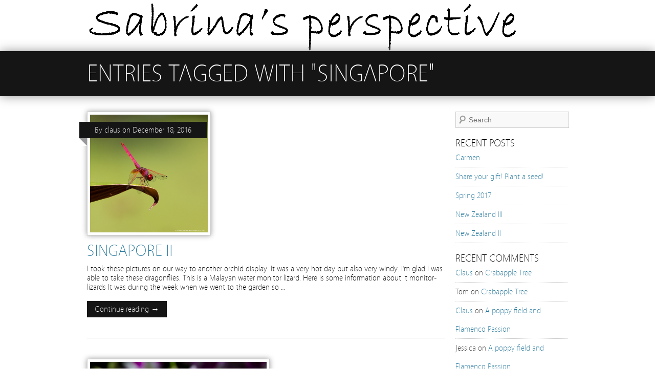

--- FILE ---
content_type: text/html; charset=UTF-8
request_url: http://wp.claudiasentahbaz.com/index.php/tag/singapore/
body_size: 4779
content:
<!DOCTYPE html><!-- HTML5, for the win! -->
<html lang="en-US">
<head>
<meta charset="UTF-8" />
<title>  Singapore &#124; Sabrina&#039;s Perspective</title>
<link rel="profile" href="http://gmpg.org/xfn/11" />
<link rel="pingback" href="http://wp.claudiasentahbaz.com/xmlrpc.php" />
<link rel='dns-prefetch' href='//s.w.org' />
<link rel="alternate" type="application/rss+xml" title="Sabrina&#039;s Perspective &raquo; Feed" href="http://wp.claudiasentahbaz.com/index.php/feed/" />
<link rel="alternate" type="application/rss+xml" title="Sabrina&#039;s Perspective &raquo; Comments Feed" href="http://wp.claudiasentahbaz.com/index.php/comments/feed/" />
<link rel="alternate" type="application/rss+xml" title="Sabrina&#039;s Perspective &raquo; Singapore Tag Feed" href="http://wp.claudiasentahbaz.com/index.php/tag/singapore/feed/" />
		<script type="text/javascript">
			window._wpemojiSettings = {"baseUrl":"https:\/\/s.w.org\/images\/core\/emoji\/13.0.0\/72x72\/","ext":".png","svgUrl":"https:\/\/s.w.org\/images\/core\/emoji\/13.0.0\/svg\/","svgExt":".svg","source":{"concatemoji":"http:\/\/wp.claudiasentahbaz.com\/wp-includes\/js\/wp-emoji-release.min.js?ver=5.5.16"}};
			!function(e,a,t){var n,r,o,i=a.createElement("canvas"),p=i.getContext&&i.getContext("2d");function s(e,t){var a=String.fromCharCode;p.clearRect(0,0,i.width,i.height),p.fillText(a.apply(this,e),0,0);e=i.toDataURL();return p.clearRect(0,0,i.width,i.height),p.fillText(a.apply(this,t),0,0),e===i.toDataURL()}function c(e){var t=a.createElement("script");t.src=e,t.defer=t.type="text/javascript",a.getElementsByTagName("head")[0].appendChild(t)}for(o=Array("flag","emoji"),t.supports={everything:!0,everythingExceptFlag:!0},r=0;r<o.length;r++)t.supports[o[r]]=function(e){if(!p||!p.fillText)return!1;switch(p.textBaseline="top",p.font="600 32px Arial",e){case"flag":return s([127987,65039,8205,9895,65039],[127987,65039,8203,9895,65039])?!1:!s([55356,56826,55356,56819],[55356,56826,8203,55356,56819])&&!s([55356,57332,56128,56423,56128,56418,56128,56421,56128,56430,56128,56423,56128,56447],[55356,57332,8203,56128,56423,8203,56128,56418,8203,56128,56421,8203,56128,56430,8203,56128,56423,8203,56128,56447]);case"emoji":return!s([55357,56424,8205,55356,57212],[55357,56424,8203,55356,57212])}return!1}(o[r]),t.supports.everything=t.supports.everything&&t.supports[o[r]],"flag"!==o[r]&&(t.supports.everythingExceptFlag=t.supports.everythingExceptFlag&&t.supports[o[r]]);t.supports.everythingExceptFlag=t.supports.everythingExceptFlag&&!t.supports.flag,t.DOMReady=!1,t.readyCallback=function(){t.DOMReady=!0},t.supports.everything||(n=function(){t.readyCallback()},a.addEventListener?(a.addEventListener("DOMContentLoaded",n,!1),e.addEventListener("load",n,!1)):(e.attachEvent("onload",n),a.attachEvent("onreadystatechange",function(){"complete"===a.readyState&&t.readyCallback()})),(n=t.source||{}).concatemoji?c(n.concatemoji):n.wpemoji&&n.twemoji&&(c(n.twemoji),c(n.wpemoji)))}(window,document,window._wpemojiSettings);
		</script>
		<style type="text/css">
img.wp-smiley,
img.emoji {
	display: inline !important;
	border: none !important;
	box-shadow: none !important;
	height: 1em !important;
	width: 1em !important;
	margin: 0 .07em !important;
	vertical-align: -0.1em !important;
	background: none !important;
	padding: 0 !important;
}
</style>
	<link rel='stylesheet' id='wp-block-library-css'  href='http://wp.claudiasentahbaz.com/wp-includes/css/dist/block-library/style.min.css?ver=5.5.16' type='text/css' media='all' />
<link rel='stylesheet' id='minimatica-css'  href='http://wp.claudiasentahbaz.com/wp-content/themes/minimatica/style.css?ver=1.0.1' type='text/css' media='all' />
<!--[if lte IE 8]>
<link rel='stylesheet' id='minimatica-ie-css'  href='http://wp.claudiasentahbaz.com/wp-content/themes/minimatica/styles/ie.css?ver=1.0' type='text/css' media='all' />
<![endif]-->
<script type='text/javascript' src='http://wp.claudiasentahbaz.com/wp-includes/js/jquery/jquery.js?ver=1.12.4-wp' id='jquery-core-js'></script>
<script type='text/javascript' src='http://wp.claudiasentahbaz.com/wp-content/themes/minimatica/scripts/kwicks.js?ver=1.5.1' id='kwicks-js'></script>
<script type='text/javascript' src='http://wp.claudiasentahbaz.com/wp-content/themes/minimatica/scripts/minimatica.js?ver=1.0' id='minimatica-js'></script>
<link rel="https://api.w.org/" href="http://wp.claudiasentahbaz.com/index.php/wp-json/" /><link rel="alternate" type="application/json" href="http://wp.claudiasentahbaz.com/index.php/wp-json/wp/v2/tags/471" /><link rel="EditURI" type="application/rsd+xml" title="RSD" href="http://wp.claudiasentahbaz.com/xmlrpc.php?rsd" />
<link rel="wlwmanifest" type="application/wlwmanifest+xml" href="http://wp.claudiasentahbaz.com/wp-includes/wlwmanifest.xml" /> 
<meta name="generator" content="WordPress 5.5.16" />
<script type="text/javascript">
/* <![CDATA[ */
	jQuery().ready(function() {
		jQuery('#nav-slider a').live('click', function(e){
			e.preventDefault();
			var link = jQuery(this).attr('href');
			jQuery('#slider').html('<img src="http://wp.claudiasentahbaz.com/wp-content/themes/minimatica/images/loader.gif" style="display:block; margin:173px auto" />');
			jQuery('#slider').load(link+' #ajax-content', function(){
				slide();
			});
		});
			});
	 
/* ]]> */
</script>
<style type="text/css">.recentcomments a{display:inline !important;padding:0 !important;margin:0 !important;}</style><style type="text/css">
#site-title {
	width:940px;
	height:100px;
	background-image:url(http://wp.claudiasentahbaz.com/wp-content/uploads/2020/12/Sabrina-bradley-hand-ITC1.gif);
}
#site-title a {
	display:none;
}
</style>
<link rel="icon" href="http://wp.claudiasentahbaz.com/wp-content/uploads/2020/12/loader.gif" sizes="32x32" />
<link rel="icon" href="http://wp.claudiasentahbaz.com/wp-content/uploads/2020/12/loader.gif" sizes="192x192" />
<link rel="apple-touch-icon" href="http://wp.claudiasentahbaz.com/wp-content/uploads/2020/12/loader.gif" />
<meta name="msapplication-TileImage" content="http://wp.claudiasentahbaz.com/wp-content/uploads/2020/12/loader.gif" />
</head>

<body class="archive tag tag-singapore tag-471">
	<div id="wrapper" class="hfeed">
		<header id="header" role="banner">
						<div id="site-title"><a href="http://wp.claudiasentahbaz.com" title="Sabrina&#039;s Perspective" rel="home">Sabrina&#039;s Perspective</a></div>
		</header><!-- #header -->
 	<div class="title-container">
		<h1 class="page-title">Entries tagged with &quot;Singapore&quot;</h1>
	</div><!-- .title-container -->
	<div id="container">
		 
 	<div id="content" role="main">
					<article id="post-5517" class="post-5517 post type-post status-publish format-standard has-post-thumbnail hentry category-flowers category-insect category-personal category-travel tag-asia tag-dragonfly tag-fall tag-lion-city tag-little-red-dot tag-orchid tag-orchids tag-orquideas tag-singapore tag-singapore-botanic-garden tag-southeast-asia tag-vacation">
				<header class="entry-header">
											<a href="http://wp.claudiasentahbaz.com/index.php/2016/12/18/singapore-ii/" title="Singapore II" rel="bookmark">
							<img width="230" height="230" src="http://wp.claudiasentahbaz.com/wp-content/uploads/2016/12/20161011-3B8A1858-Singaporedrag.jpg" class="attachment-homepage-thumb size-homepage-thumb wp-post-image" alt="" loading="lazy" />						</a>
										<h2 class="entry-title"><a href="http://wp.claudiasentahbaz.com/index.php/2016/12/18/singapore-ii/" title="Singapore II" rel="bookmark">Singapore II</a></h2>
					<aside class="entry-meta folded">
						By <a href="http://wp.claudiasentahbaz.com/index.php/author/claus/" title="Posts by claus" rel="author">claus</a>						on						<time datetime="2016-12-18">December 18, 2016</time>
					</aside><!-- .entry-meta -->
				</header><!-- .entry-header -->
				<section class="entry-summary">
					<p>I took these pictures on our way to another orchid display. It was a very hot day but also very windy. I&#8217;m glad I was able to take these dragonflies. This is a Malayan water monitor lizard. Here is some information about it monitor-lizards It was during the week when we went to the garden so &#8230;</p>
				</section><!-- .entry-summary -->
				<footer class="entry-footer">
					<a class="more-link" href="http://wp.claudiasentahbaz.com/index.php/2016/12/18/singapore-ii/" title="Singapore II" rel="bookmark">Continue reading &rarr;</a>
				</footer><!-- entry-footer -->
			</article><!-- .post -->
					<article id="post-5368" class="post-5368 post type-post status-publish format-standard has-post-thumbnail hentry category-flowers category-food category-personal category-travel tag-asia tag-botanical tag-fall tag-garden tag-lion-city tag-little-red-dot tag-orchid tag-orchids tag-singapore tag-singapore-botanic-garden tag-southeast-asia tag-vacation">
				<header class="entry-header">
											<a href="http://wp.claudiasentahbaz.com/index.php/2016/12/18/singapore/" title="Singapore" rel="bookmark">
							<img width="345" height="230" src="http://wp.claudiasentahbaz.com/wp-content/uploads/2016/12/20161011-3B8A1586-Singapore1-1.jpg" class="attachment-homepage-thumb size-homepage-thumb wp-post-image" alt="" loading="lazy" />						</a>
										<h2 class="entry-title"><a href="http://wp.claudiasentahbaz.com/index.php/2016/12/18/singapore/" title="Singapore" rel="bookmark">Singapore</a></h2>
					<aside class="entry-meta folded">
						By <a href="http://wp.claudiasentahbaz.com/index.php/author/claus/" title="Posts by claus" rel="author">claus</a>						on						<time datetime="2016-12-18">December 18, 2016</time>
					</aside><!-- .entry-meta -->
				</header><!-- .entry-header -->
				<section class="entry-summary">
					<p>Our flight from Kuala Lumpur to Singapore left 5:20PM. It was a short flight, a little bit over an hour. The entrance to the metro station.  There were signs like this everywhere the nice part is that in Singapore it works! We had dinner at a mall nearby our hotel. It was almost 9PM. One of &#8230;</p>
				</section><!-- .entry-summary -->
				<footer class="entry-footer">
					<a class="more-link" href="http://wp.claudiasentahbaz.com/index.php/2016/12/18/singapore/" title="Singapore" rel="bookmark">Continue reading &rarr;</a>
				</footer><!-- entry-footer -->
			</article><!-- .post -->
					</div><!-- #content -->
		
<div id="sidebar" class="widget-area" role="complementary">
			<aside id="search-2" class="widget widget_search"> 
<div id="search" class="only-search with-image">
	<form method="get" id="searchform" action="http://wp.claudiasentahbaz.com">
		<input type="text" class="field" name="s" id="s"  placeholder="Search" />
		<input type="submit" class="submit" name="submit" id="searchsubmit" value="Search" />
	</form><!-- #searchform -->
</div><!-- #search --></aside><!-- .widget -->
		<aside id="recent-posts-2" class="widget widget_recent_entries">
		<h3 class="widget-title">Recent Posts</h3>
		<ul>
											<li>
					<a href="http://wp.claudiasentahbaz.com/index.php/2021/06/30/carmen/">Carmen</a>
									</li>
											<li>
					<a href="http://wp.claudiasentahbaz.com/index.php/2018/11/17/share-your-gift-give/">Share your gift! Plant a seed!</a>
									</li>
											<li>
					<a href="http://wp.claudiasentahbaz.com/index.php/2017/07/12/spring-2017/">Spring 2017</a>
									</li>
											<li>
					<a href="http://wp.claudiasentahbaz.com/index.php/2017/01/25/new-zealand-iii/">New Zealand III</a>
									</li>
											<li>
					<a href="http://wp.claudiasentahbaz.com/index.php/2017/01/25/new-zealand-ii/">New Zealand II</a>
									</li>
					</ul>

		</aside><!-- .widget --><aside id="recent-comments-2" class="widget widget_recent_comments"><h3 class="widget-title">Recent Comments</h3><ul id="recentcomments"><li class="recentcomments"><span class="comment-author-link"><a href='http://claudiasentahbaz.com' rel='external nofollow ugc' class='url'>Claus</a></span> on <a href="http://wp.claudiasentahbaz.com/index.php/2013/04/25/crabapple-tree/#comment-55">Crabapple Tree</a></li><li class="recentcomments"><span class="comment-author-link">Tom</span> on <a href="http://wp.claudiasentahbaz.com/index.php/2013/04/25/crabapple-tree/#comment-54">Crabapple Tree</a></li><li class="recentcomments"><span class="comment-author-link"><a href='http://claudiasentahbaz.com' rel='external nofollow ugc' class='url'>Claus</a></span> on <a href="http://wp.claudiasentahbaz.com/index.php/2012/06/27/a-poppy-field-and-flamenco-passion/#comment-76">A poppy field and Flamenco Passion</a></li><li class="recentcomments"><span class="comment-author-link">Jessica</span> on <a href="http://wp.claudiasentahbaz.com/index.php/2012/06/27/a-poppy-field-and-flamenco-passion/#comment-75">A poppy field and Flamenco Passion</a></li><li class="recentcomments"><span class="comment-author-link">Tania</span> on <a href="http://wp.claudiasentahbaz.com/index.php/2016/08/02/gijon/#comment-61">Gijón</a></li></ul></aside><!-- .widget --><aside id="archives-2" class="widget widget_archive"><h3 class="widget-title">Archives</h3>
			<ul>
					<li><a href='http://wp.claudiasentahbaz.com/index.php/2021/06/'>June 2021</a></li>
	<li><a href='http://wp.claudiasentahbaz.com/index.php/2018/11/'>November 2018</a></li>
	<li><a href='http://wp.claudiasentahbaz.com/index.php/2017/07/'>July 2017</a></li>
	<li><a href='http://wp.claudiasentahbaz.com/index.php/2017/01/'>January 2017</a></li>
	<li><a href='http://wp.claudiasentahbaz.com/index.php/2016/12/'>December 2016</a></li>
	<li><a href='http://wp.claudiasentahbaz.com/index.php/2016/11/'>November 2016</a></li>
	<li><a href='http://wp.claudiasentahbaz.com/index.php/2016/08/'>August 2016</a></li>
	<li><a href='http://wp.claudiasentahbaz.com/index.php/2016/04/'>April 2016</a></li>
	<li><a href='http://wp.claudiasentahbaz.com/index.php/2016/03/'>March 2016</a></li>
	<li><a href='http://wp.claudiasentahbaz.com/index.php/2016/02/'>February 2016</a></li>
	<li><a href='http://wp.claudiasentahbaz.com/index.php/2016/01/'>January 2016</a></li>
	<li><a href='http://wp.claudiasentahbaz.com/index.php/2015/11/'>November 2015</a></li>
	<li><a href='http://wp.claudiasentahbaz.com/index.php/2015/09/'>September 2015</a></li>
	<li><a href='http://wp.claudiasentahbaz.com/index.php/2015/07/'>July 2015</a></li>
	<li><a href='http://wp.claudiasentahbaz.com/index.php/2015/06/'>June 2015</a></li>
	<li><a href='http://wp.claudiasentahbaz.com/index.php/2015/04/'>April 2015</a></li>
	<li><a href='http://wp.claudiasentahbaz.com/index.php/2015/03/'>March 2015</a></li>
	<li><a href='http://wp.claudiasentahbaz.com/index.php/2014/09/'>September 2014</a></li>
	<li><a href='http://wp.claudiasentahbaz.com/index.php/2014/08/'>August 2014</a></li>
	<li><a href='http://wp.claudiasentahbaz.com/index.php/2014/07/'>July 2014</a></li>
	<li><a href='http://wp.claudiasentahbaz.com/index.php/2014/04/'>April 2014</a></li>
	<li><a href='http://wp.claudiasentahbaz.com/index.php/2014/03/'>March 2014</a></li>
	<li><a href='http://wp.claudiasentahbaz.com/index.php/2013/04/'>April 2013</a></li>
	<li><a href='http://wp.claudiasentahbaz.com/index.php/2013/02/'>February 2013</a></li>
	<li><a href='http://wp.claudiasentahbaz.com/index.php/2012/12/'>December 2012</a></li>
	<li><a href='http://wp.claudiasentahbaz.com/index.php/2012/11/'>November 2012</a></li>
	<li><a href='http://wp.claudiasentahbaz.com/index.php/2012/10/'>October 2012</a></li>
	<li><a href='http://wp.claudiasentahbaz.com/index.php/2012/09/'>September 2012</a></li>
	<li><a href='http://wp.claudiasentahbaz.com/index.php/2012/08/'>August 2012</a></li>
	<li><a href='http://wp.claudiasentahbaz.com/index.php/2012/07/'>July 2012</a></li>
	<li><a href='http://wp.claudiasentahbaz.com/index.php/2012/06/'>June 2012</a></li>
			</ul>

			</aside><!-- .widget --><aside id="categories-2" class="widget widget_categories"><h3 class="widget-title">Categories</h3>
			<ul>
					<li class="cat-item cat-item-2"><a href="http://wp.claudiasentahbaz.com/index.php/category/animal/">Animal</a>
</li>
	<li class="cat-item cat-item-3"><a href="http://wp.claudiasentahbaz.com/index.php/category/birds/">Birds</a>
</li>
	<li class="cat-item cat-item-4"><a href="http://wp.claudiasentahbaz.com/index.php/category/flowers/">Flowers</a>
</li>
	<li class="cat-item cat-item-5"><a href="http://wp.claudiasentahbaz.com/index.php/category/food/">Food</a>
</li>
	<li class="cat-item cat-item-6"><a href="http://wp.claudiasentahbaz.com/index.php/category/insect/">Insect</a>
</li>
	<li class="cat-item cat-item-7"><a href="http://wp.claudiasentahbaz.com/index.php/category/landscape/">Landscape</a>
</li>
	<li class="cat-item cat-item-8"><a href="http://wp.claudiasentahbaz.com/index.php/category/personal/">Personal</a>
</li>
	<li class="cat-item cat-item-9"><a href="http://wp.claudiasentahbaz.com/index.php/category/portrait/">Portrait</a>
</li>
	<li class="cat-item cat-item-10"><a href="http://wp.claudiasentahbaz.com/index.php/category/travel/">Travel</a>
</li>
			</ul>

			</aside><!-- .widget --><aside id="meta-2" class="widget widget_meta"><h3 class="widget-title">Meta</h3>
		<ul>
						<li><a href="http://wp.claudiasentahbaz.com/wp-login.php">Log in</a></li>
			<li><a href="http://wp.claudiasentahbaz.com/index.php/feed/">Entries feed</a></li>
			<li><a href="http://wp.claudiasentahbaz.com/index.php/comments/feed/">Comments feed</a></li>

			<li><a href="https://wordpress.org/">WordPress.org</a></li>
		</ul>

		</aside><!-- .widget -->	</div><!-- #sidebar -->		<div class="clear"></div>
	</div><!-- #container -->
 		<footer id="footer">
			
 			<nav id="access" role="navigation">
 				<div id="primary-nav" class="nav"><ul id="menu-custom-menu-1" class="menu"><li id="menu-item-7952" class="menu-item menu-item-type-custom menu-item-object-custom menu-item-home menu-item-7952"><a href="http://wp.claudiasentahbaz.com">Home</a></li>
<li id="menu-item-7956" class="menu-item menu-item-type-post_type menu-item-object-page menu-item-7956"><a href="http://wp.claudiasentahbaz.com/index.php/about/">About</a></li>
<li id="menu-item-7961" class="menu-item menu-item-type-custom menu-item-object-custom menu-item-7961"><a target="_blank" rel="noopener noreferrer" href="http://fotos.claudiasentahbaz.com">Portfolio</a></li>
<li id="menu-item-7960" class="menu-item menu-item-type-custom menu-item-object-custom menu-item-7960"><a href="http://wp.claudiasentahbaz.com/index.php/2015/06/13/a-talent-for-giving-exhibit/">Buy</a></li>
<li id="menu-item-7962" class="menu-item menu-item-type-custom menu-item-object-custom menu-item-7962"><a target="_blank" rel="noopener noreferrer" href="https://500px.com/claudiasentahbaz">500px</a></li>
<li id="menu-item-7963" class="menu-item menu-item-type-custom menu-item-object-custom menu-item-7963"><a target="_blank" rel="noopener noreferrer" href="https://www.flickr.com/photos/10061697@N08/">Flickr</a></li>
</ul></div>			</nav><!-- #access -->
		</footer><!-- #footer -->
	</div><!-- #wrapper -->
	<script type='text/javascript' src='http://wp.claudiasentahbaz.com/wp-includes/js/wp-embed.min.js?ver=5.5.16' id='wp-embed-js'></script>
</body>
</html>